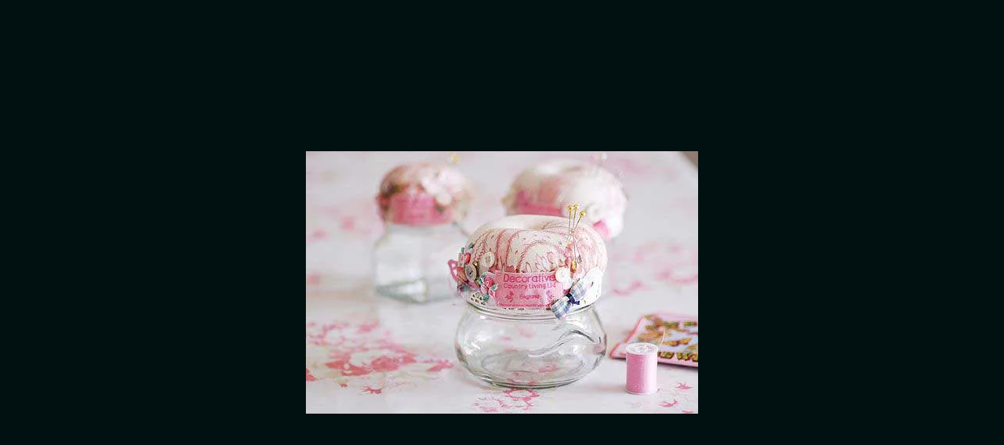

--- FILE ---
content_type: application/javascript
request_url: https://ads4.krushmedia.com/?c=b&m=s&placementId=86
body_size: 449
content:
var s, win, protocol; try{win=window.top;protocol = win.location.protocol;}catch(err){win=window;protocol = win.location.protocol;}if(protocol!='http:'){s=1;}else{s=0;}var hs = win.location.host; var pg = win.location.pathname; var l = navigator.language;var dW = win.screen.width; var dH = win.screen.height;var src = "https://ads164.krushmedia.com/?scriptHash=5c452564da0c2b277fbf40923a8a384a&c=b&m=b&placementId=86&secure="+s+"&host="+hs+"&page="+pg+"&language="+l+"&dW="+dW+"&dH="+dH;document.write("<script  src='"+src+"'></script>");